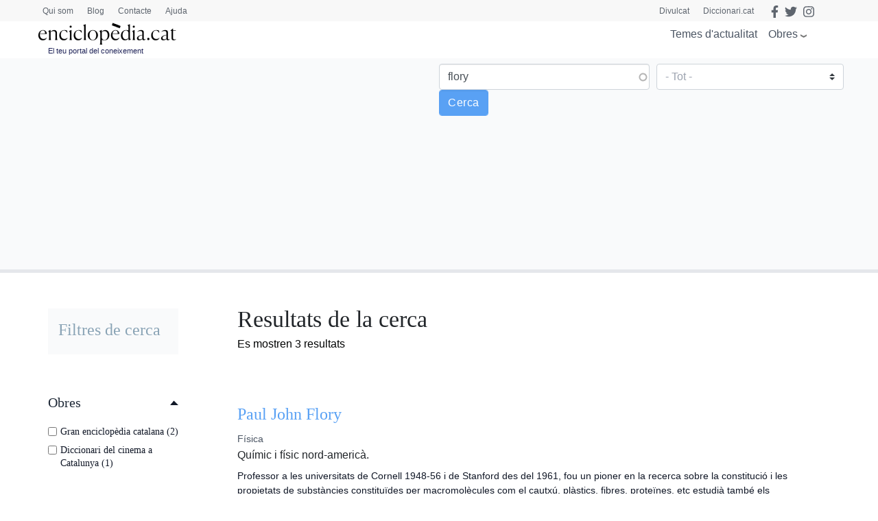

--- FILE ---
content_type: text/html; charset=utf-8
request_url: https://www.google.com/recaptcha/api2/aframe
body_size: 267
content:
<!DOCTYPE HTML><html><head><meta http-equiv="content-type" content="text/html; charset=UTF-8"></head><body><script nonce="e7wLMeZ1OUVUG1SknWGEow">/** Anti-fraud and anti-abuse applications only. See google.com/recaptcha */ try{var clients={'sodar':'https://pagead2.googlesyndication.com/pagead/sodar?'};window.addEventListener("message",function(a){try{if(a.source===window.parent){var b=JSON.parse(a.data);var c=clients[b['id']];if(c){var d=document.createElement('img');d.src=c+b['params']+'&rc='+(localStorage.getItem("rc::a")?sessionStorage.getItem("rc::b"):"");window.document.body.appendChild(d);sessionStorage.setItem("rc::e",parseInt(sessionStorage.getItem("rc::e")||0)+1);localStorage.setItem("rc::h",'1768779975086');}}}catch(b){}});window.parent.postMessage("_grecaptcha_ready", "*");}catch(b){}</script></body></html>